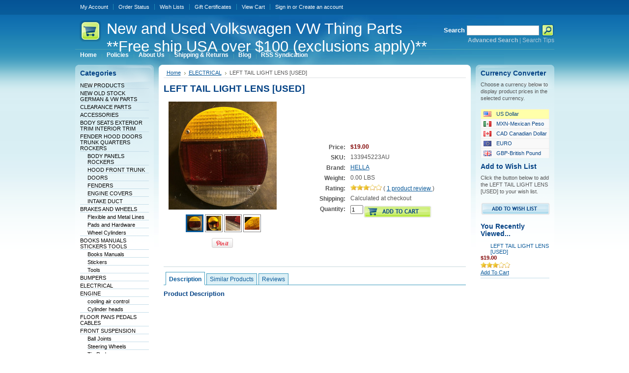

--- FILE ---
content_type: text/html; charset=UTF-8
request_url: https://www.thingparts.com/left-tail-light-lens-used/
body_size: 10671
content:
<!DOCTYPE html PUBLIC "-//W3C//DTD XHTML 1.0 Transitional//EN" "http://www.w3.org/TR/xhtml1/DTD/xhtml1-transitional.dtd">
<html xml:lang="en" lang="en" xmlns="http://www.w3.org/1999/xhtml" xmlns:og="http://opengraphprotocol.org/schema/">
<head>
	

	<title>LEFT TAIL LIGHT LENS [USED] - Thing Parts</title>

	<meta http-equiv="Content-Type" content="text/html; charset=UTF-8" />
	<meta name="description" content="" />
	<meta name="keywords" content="" />
	<meta property="og:type" content="product" />
<meta property="og:title" content="LEFT TAIL LIGHT LENS [USED]" />
<meta property="og:description" content="thingparts.com" />
<meta property="og:image" content="https://cdn1.bigcommerce.com/n-yp39j5/uga2xu/products/2208/images/3999/image__05852.1493002585.220.220.jpg?c=2" />
<meta property="og:site_name" content="Thing Parts" />
<meta property="og:url" content="https://www.thingparts.com/left-tail-light-lens-used/" />
<meta property="fb:admins" content="mpb181@aol.com" />
<meta property="product:price:amount" content="19" />
<meta property="product:price:currency" content="USD" />
<meta property="og:availability" content="instock" />
<meta property="og:rating" content="3" />
<meta property="pinterest:richpins" content="enabled" />
	<link rel='canonical' href='https://www.thingparts.com/left-tail-light-lens-used/' />
	
	
	
	<meta http-equiv="Content-Script-Type" content="text/javascript" />
	<meta http-equiv="Content-Style-Type" content="text/css" />
	
	<link rel="shortcut icon" href="https://cdn2.bigcommerce.com/n-yp39j5/uga2xu/product_images/default_favicon.ico" />

	<!-- begin: js page tag -->
	<script language="javascript" type="text/javascript">//<![CDATA[
		(function(){
			// this happens before external dependencies (and dom ready) to reduce page flicker
			var node, i;
			for (i = window.document.childNodes.length; i--;) {
				node = window.document.childNodes[i];
				if (node.nodeName == 'HTML') {
					node.className += ' javascript';
				}
			}
		})();
	//]]></script>
	<!-- end: js page tag -->

	<link href="https://cdn9.bigcommerce.com/r-50b4fa8997ce43839fb9457331bc39687cd8345a/themes/__master/Styles/styles.css" type="text/css" rel="stylesheet" /><link href="https://cdn9.bigcommerce.com/r-f7d6223ff74b9b0d86d6920aec759f36aac4868f/themes/default/Styles/styles.css" media="all" type="text/css" rel="stylesheet" />
<link href="https://cdn9.bigcommerce.com/r-f7d6223ff74b9b0d86d6920aec759f36aac4868f/themes/default/Styles/iselector.css" media="all" type="text/css" rel="stylesheet" />
<link href="https://cdn9.bigcommerce.com/r-50b4fa8997ce43839fb9457331bc39687cd8345a/themes/__master/Styles/flexslider.css" media="all" type="text/css" rel="stylesheet" />
<link href="https://cdn9.bigcommerce.com/r-50b4fa8997ce43839fb9457331bc39687cd8345a/themes/__master/Styles/slide-show.css" media="all" type="text/css" rel="stylesheet" />
<link href="https://cdn9.bigcommerce.com/r-50b4fa8997ce43839fb9457331bc39687cd8345a/themes/__master/Styles/styles-slide-show.css" media="all" type="text/css" rel="stylesheet" />
<link href="https://cdn9.bigcommerce.com/r-50b4fa8997ce43839fb9457331bc39687cd8345a/themes/__master/Styles/social.css" media="all" type="text/css" rel="stylesheet" />
<link href="https://cdn9.bigcommerce.com/r-f7d6223ff74b9b0d86d6920aec759f36aac4868f/themes/default/Styles/blue.css" media="all" type="text/css" rel="stylesheet" />
<!--[if IE]><link href="https://cdn9.bigcommerce.com/r-f7d6223ff74b9b0d86d6920aec759f36aac4868f/themes/default/Styles/ie.css" media="all" type="text/css" rel="stylesheet" /><![endif]-->
<link href="https://cdn9.bigcommerce.com/r-8aad5f624241bf0bfd9e4b02f99944e01159441b/javascript/jquery/plugins/imodal/imodal.css" type="text/css" rel="stylesheet" /><link href="https://cdn9.bigcommerce.com/r-8aad5f624241bf0bfd9e4b02f99944e01159441b/javascript/jquery/plugins/jqzoom/css/jquery.jqzoom.css" type="text/css" rel="stylesheet" /><link type="text/css" rel="stylesheet" href="https://cdn9.bigcommerce.com/r-8aad5f624241bf0bfd9e4b02f99944e01159441b/javascript/jquery/plugins/imodal/imodal.css" />

	<!-- Tell the browsers about our RSS feeds -->
	<link rel="alternate" type="application/rss+xml" title="Popular Products (RSS 2.0)" href="https://www.thingparts.com/rss.php?action=popularproducts&amp;type=rss" />
<link rel="alternate" type="application/atom+xml" title="Popular Products (Atom 0.3)" href="https://www.thingparts.com/rss.php?action=popularproducts&amp;type=atom" />


	<!-- Include visitor tracking code (if any) -->
	<!-- Start Tracking Code for analytics_facebook -->

<script>
!function(f,b,e,v,n,t,s){if(f.fbq)return;n=f.fbq=function(){n.callMethod?n.callMethod.apply(n,arguments):n.queue.push(arguments)};if(!f._fbq)f._fbq=n;n.push=n;n.loaded=!0;n.version='2.0';n.queue=[];t=b.createElement(e);t.async=!0;t.src=v;s=b.getElementsByTagName(e)[0];s.parentNode.insertBefore(t,s)}(window,document,'script','https://connect.facebook.net/en_US/fbevents.js');

fbq('set', 'autoConfig', 'false', '1282871048436928');
fbq('dataProcessingOptions', ['LDU'], 0, 0);
fbq('init', '1282871048436928', {"external_id":"88271ad1-ca51-4031-ae83-5c2ea95d6931"});
fbq('set', 'agent', 'bigcommerce', '1282871048436928');

function trackEvents() {
    var pathName = window.location.pathname;

    fbq('track', 'PageView', {}, {"eventID":"store-3-prd-us-central1-186181251746"});

    // Search events start -- only fire if the shopper lands on the /search.php page
    if (pathName.indexOf('/search.php') === 0 && getUrlParameter('search_query')) {
        fbq('track', 'Search', {
            content_type: 'product_group',
            content_ids: [],
            search_string: getUrlParameter('search_query')
        });
    }
    // Search events end

    // Wishlist events start -- only fire if the shopper attempts to add an item to their wishlist
    if (pathName.indexOf('/wishlist.php') === 0 && getUrlParameter('added_product_id')) {
        fbq('track', 'AddToWishlist', {
            content_type: 'product_group',
            content_ids: []
        });
    }
    // Wishlist events end

    // Lead events start -- only fire if the shopper subscribes to newsletter
    if (pathName.indexOf('/subscribe.php') === 0 && getUrlParameter('result') === 'success') {
        fbq('track', 'Lead', {});
    }
    // Lead events end

    // Registration events start -- only fire if the shopper registers an account
    if (pathName.indexOf('/login.php') === 0 && getUrlParameter('action') === 'account_created') {
        fbq('track', 'CompleteRegistration', {}, "");
    }
    // Registration events end

    

    function getUrlParameter(name) {
        var cleanName = name.replace(/[\[]/, '\[').replace(/[\]]/, '\]');
        var regex = new RegExp('[\?&]' + cleanName + '=([^&#]*)');
        var results = regex.exec(window.location.search);
        return results === null ? '' : decodeURIComponent(results[1].replace(/\+/g, ' '));
    }
}

if (window.addEventListener) {
    window.addEventListener("load", trackEvents, false)
}
</script>
<noscript><img height="1" width="1" style="display:none" alt="null" src="https://www.facebook.com/tr?id=1282871048436928&ev=PageView&noscript=1&a=plbigcommerce1.2&eid=store-3-prd-us-central1-186181251746"/></noscript>

<!-- End Tracking Code for analytics_facebook -->



	

	

	<script type="text/javascript" src="https://cdn9.bigcommerce.com/r-8aad5f624241bf0bfd9e4b02f99944e01159441b/javascript/jquery/1.7.2/jquery.min.js"></script>
	<script type="text/javascript" src="https://cdn10.bigcommerce.com/r-8aad5f624241bf0bfd9e4b02f99944e01159441b/javascript/menudrop.js?"></script>
	<script type="text/javascript" src="https://cdn10.bigcommerce.com/r-8aad5f624241bf0bfd9e4b02f99944e01159441b/javascript/common.js?"></script>
	<script type="text/javascript" src="https://cdn10.bigcommerce.com/r-8aad5f624241bf0bfd9e4b02f99944e01159441b/javascript/iselector.js?"></script>
    <script src="https://cdn10.bigcommerce.com/r-8aad5f624241bf0bfd9e4b02f99944e01159441b/javascript/viewport.js?"></script>

	<script type="text/javascript">
	//<![CDATA[
	config.ShopPath = 'https://www.thingparts.com';
	config.AppPath = ''; // BIG-8939: Deprecated, do not use.
	config.FastCart = 1;
	var ThumbImageWidth = 120;
	var ThumbImageHeight = 120;
	//]]>
	</script>
	
<script type="text/javascript">
fbq('track', 'ViewContent', {"content_ids":["2208"],"content_type":"product_group","value":19,"currency":"USD"}, {"eventID":"store-3-prd-us-central1-186181251746"});
</script>
<script type="text/javascript" src="https://cdn9.bigcommerce.com/r-8aad5f624241bf0bfd9e4b02f99944e01159441b/javascript/jquery/plugins/imodal/imodal.js"></script><script type="text/javascript">
(function () {
    var xmlHttp = new XMLHttpRequest();

    xmlHttp.open('POST', 'https://bes.gcp.data.bigcommerce.com/nobot');
    xmlHttp.setRequestHeader('Content-Type', 'application/json');
    xmlHttp.send('{"store_id":"547857","timezone_offset":"-4","timestamp":"2026-01-23T18:38:50.15093600Z","visit_id":"21664a72-da41-4ea5-83c5-51b5142972f8","channel_id":1}');
})();
</script>
<script type="text/javascript" src="https://cdn9.bigcommerce.com/r-8aad5f624241bf0bfd9e4b02f99944e01159441b/javascript/jquery/plugins/jquery.form.js"></script>
<script type="text/javascript" src="https://cdn9.bigcommerce.com/r-8aad5f624241bf0bfd9e4b02f99944e01159441b/javascript/jquery/plugins/imodal/imodal.js"></script>
<script type="text/javascript" src="https://checkout-sdk.bigcommerce.com/v1/loader.js" defer></script>
<script type="text/javascript">
var BCData = {};
</script>

	<script type="text/javascript" src="https://cdn9.bigcommerce.com/r-8aad5f624241bf0bfd9e4b02f99944e01159441b/javascript/quicksearch.js"></script>
	
</head>

<body>
	<script type="text/javascript" src="https://cdn10.bigcommerce.com/r-8aad5f624241bf0bfd9e4b02f99944e01159441b/javascript/jquery/plugins/validate/jquery.validate.js?"></script>
	<script type="text/javascript" src="https://cdn10.bigcommerce.com/r-8aad5f624241bf0bfd9e4b02f99944e01159441b/javascript/product.functions.js?"></script>
	<script type="text/javascript" src="https://cdn10.bigcommerce.com/r-8aad5f624241bf0bfd9e4b02f99944e01159441b/javascript/product.js?"></script>
	<div id="Container">
			<div id="AjaxLoading"><img src="https://cdn10.bigcommerce.com/r-f7d6223ff74b9b0d86d6920aec759f36aac4868f/themes/default/images/ajax-loader.gif" alt="" />&nbsp; Loading... Please wait...</div>
		

				
		
		<div id="TopMenu">
			<ul style="display:">
				<li style="" class="HeaderLiveChat">
					
				</li>
				<li style="display:" class="First"><a href="https://www.thingparts.com/account.php">My Account</a></li>
				<li style="display:"><a href="https://www.thingparts.com/orderstatus.php">Order Status</a></li>
				<li style="display:"><a href="https://www.thingparts.com/wishlist.php">Wish Lists</a></li>
				<li><a href="https://www.thingparts.com/giftcertificates.php">Gift Certificates</a></li>
				<li style="display:" class="CartLink"><a href="https://www.thingparts.com/cart.php">View Cart <span></span></a></li>
				<li style="display:">
					<div>
						<a href='https://www.thingparts.com/login.php' onclick=''>Sign in</a> or <a href='https://www.thingparts.com/login.php?action=create_account' onclick=''>Create an account</a>
					</div>
				</li>
			</ul>
			<br class="Clear" />
		</div>

		<div id="Outer">
			<div id="Header">
				<div id="Logo">
						<div id="LogoContainer">
		<h1><a href="https://www.thingparts.com/"><span class="Logo1stWord">New</span> and Used Volkswagen VW Thing Parts  
**Free ship USA over $100 (exclusions apply)**</a></h1>
	</div>
				</div>
							<div id="SearchForm">
				<form action="https://www.thingparts.com/search.php" method="get" onsubmit="return check_small_search_form()">
					<label for="search_query">Search</label>
					<input type="text" name="search_query" id="search_query" class="Textbox" value="" />
					<input type="image" src="https://cdn10.bigcommerce.com/r-f7d6223ff74b9b0d86d6920aec759f36aac4868f/themes/default/images/blue/Search.gif" class="Button" />
				</form>
				<p>
					<a href="https://www.thingparts.com/search.php?mode=advanced"><strong>Advanced Search</strong></a> |
					<a href="https://www.thingparts.com/search.php?action=Tips">Search Tips</a>
				</p>
			</div>

			<script type="text/javascript">
				var QuickSearchAlignment = 'left';
				var QuickSearchWidth = '232px';
				lang.EmptySmallSearch = "You forgot to enter some search keywords.";
			</script>

				<br class="Clear" />
			</div>
			<div id="Menu">
		<ul>
			<li class="First "><a href="https://www.thingparts.com/"><span>Home</span></a></li>
				<li class="HasSubMenu ">
		<a href="https://www.thingparts.com/policies/"><span>Policies</span></a>
		<ul>
	<li><a href="https://www.thingparts.com/privacy/">Privacy</a></li>
</ul>
	</li>	<li class=" ">
		<a href="https://www.thingparts.com/about-us/"><span>About Us</span></a>
		
	</li>	<li class=" ">
		<a href="https://www.thingparts.com/shipping-returns/"><span>Shipping &amp; Returns</span></a>
		
	</li>	<li class=" ">
		<a href="https://www.thingparts.com/blog/"><span>Blog</span></a>
		
	</li>	<li class=" ">
		<a href="https://www.thingparts.com/rss-syndication/"><span>RSS Syndication</span></a>
		
	</li>
		</ul>
	</div>


	<div id="Wrapper">
		
		<div class="Left" id="LayoutColumn1">
							<div class="Block CategoryList Moveable Panel" id="SideCategoryList">
					<h2>Categories</h2>
					<div class="BlockContent">
						<div class="SideCategoryListClassic">
							<ul class="category-list">	<li class=""><a href="https://www.thingparts.com/new-category/">NEW PRODUCTS </a>
	
	</li>	<li class=""><a href="https://www.thingparts.com/new-old-stock-vw-parts/">NEW OLD STOCK GERMAN  &amp; VW PARTS </a>
	
	</li>	<li class=""><a href="https://www.thingparts.com/clearance-bargain-basement/">CLEARANCE PARTS </a>
	
	</li>	<li class=""><a href="https://www.thingparts.com/accessories/">ACCESSORIES</a>
	
	</li>	<li class=""><a href="https://www.thingparts.com/body-seats-exterior-trim/">BODY SEATS EXTERIOR TRIM INTERIOR TRIM</a>
	
	</li>	<li class=""><a href="https://www.thingparts.com/fender-hood-trunk-quarters-rockers/">FENDER HOOD DOORS TRUNK QUARTERS ROCKERS</a>
	<ul>	<li class=""><a href="/body-panels-rockers/">BODY PANELS ROCKERS</a>
	
	</li>	<li class=""><a href="/hood-front-trunk/">HOOD FRONT TRUNK</a>
	
	</li>	<li class=""><a href="/doors/">DOORS</a>
	
	</li>	<li class=""><a href="/fenders/">FENDERS</a>
	
	</li>	<li class=""><a href="/engine-covers/">ENGINE COVERS</a>
	
	</li>	<li class="LastChild"><a href="/intake-duct/">INTAKE DUCT</a>
	
	</li></ul>
	</li>	<li class=""><a href="https://www.thingparts.com/brakes-and-wheels/">BRAKES AND WHEELS</a>
	<ul>	<li class=""><a href="/flexible-and-metal-lines/">Flexible and Metal Lines</a>
	
	</li>	<li class=""><a href="/pads-and-hardware/">Pads and Hardware</a>
	
	</li>	<li class="LastChild"><a href="/wheel-cylinders/">Wheel Cylinders</a>
	
	</li></ul>
	</li>	<li class=""><a href="https://www.thingparts.com/books-manuals-stickers-tools/">BOOKS MANUALS STICKERS TOOLS</a>
	<ul>	<li class=""><a href="/books-manuals/">Books Manuals</a>
	
	</li>	<li class=""><a href="/stickers/">Stickers</a>
	
	</li>	<li class="LastChild"><a href="/tools/">Tools</a>
	
	</li></ul>
	</li>	<li class=""><a href="https://www.thingparts.com/bumpers/">BUMPERS</a>
	
	</li>	<li class=""><a href="https://www.thingparts.com/electrical/">ELECTRICAL</a>
	
	</li>	<li class=""><a href="https://www.thingparts.com/engine/">ENGINE</a>
	<ul>	<li class=""><a href="/cooling-air-control/">cooling air control</a>
	
	</li>	<li class="LastChild"><a href="/cylinder-heads/">Cylinder heads</a>
	
	</li></ul>
	</li>	<li class=""><a href="https://www.thingparts.com/floor-pans-pedals-cables/">FLOOR PANS PEDALS CABLES</a>
	
	</li>	<li class=""><a href="https://www.thingparts.com/front-suspension/">FRONT SUSPENSION</a>
	<ul>	<li class=""><a href="/ball-joints/">Ball Joints</a>
	
	</li>	<li class=""><a href="/steering-wheels/">Steering Wheels</a>
	
	</li>	<li class="LastChild"><a href="/tie-rods/">Tie Rods</a>
	
	</li></ul>
	</li>	<li class=""><a href="https://www.thingparts.com/fuel-exhaust-gas-heater/">FUEL EXHAUST MUFFLER  </a>
	
	</li>	<li class=""><a href="https://www.thingparts.com/gas-heater-and-parts-1973-thing/">GAS HEATER AND PARTS 1973 THING</a>
	
	</li>	<li class=""><a href="https://www.thingparts.com/heater-parts-74/">HEATER PARTS 74</a>
	
	</li>	<li class=""><a href="https://www.thingparts.com/military-accessories/">MILITARY ACCESSORIES </a>
	
	</li>	<li class=""><a href="https://www.thingparts.com/mirrors/">MIRRORS</a>
	
	</li>	<li class=""><a href="https://www.thingparts.com/nuts-bolts-washers-hoses/">NUTS BOLTS WASHERS HOSES</a>
	
	</li>	<li class=""><a href="https://www.thingparts.com/rubber-parts/">RUBBER AND PLASTIC PARTS</a>
	
	</li>	<li class=""><a href="https://www.thingparts.com/rear-suspension/">REAR SUSPENSION</a>
	
	</li>	<li class=""><a href="https://www.thingparts.com/seats-covers-and-hardware/">SEATS COVERS AND HARDWARE </a>
	
	</li>	<li class=""><a href="https://www.thingparts.com/transmission-clutch-components/">TRANSMISSION CLUTCH COMPONENTS</a>
	
	</li>	<li class=""><a href="https://www.thingparts.com/windshield-parts/">WINDSHIELD AND WIPER PARTS</a>
	
	</li>	<li class=""><a href="https://www.thingparts.com/specials/">SPECIALS</a>
	
	</li>	<li class=""><a href="https://www.thingparts.com/reserved-orders/">RESERVED ORDERS</a>
	
	</li></ul>
							<div class="afterSideCategoryList"></div>
						</div>
					</div>
				</div>

							<div class="Block NewProducts Moveable Panel" id="SideNewProducts" style="display:">
					<h2> New Products</h2>
					<div class="BlockContent">
						<ul class="ProductList">
														<li class="Odd">
								<div class="ProductImage">
									<a href="https://www.thingparts.com/3-piece-mahogany-duck-boards-tight-and-short-style-coated/"><img src="https://cdn1.bigcommerce.com/n-yp39j5/uga2xu/products/5007/images/26783/2099239997555005084__17155.1769043198.120.120.jpg?c=2" alt="3 PIECE MAHOGANY  DUCK BOARDS TIGHT AND SHORT  STYLE COATED" /></a>
								</div>
								<div class="ProductDetails">
									<strong><a href="https://www.thingparts.com/3-piece-mahogany-duck-boards-tight-and-short-style-coated/">3 PIECE MAHOGANY  DUCK BOARDS TIGHT AND SHORT  STYLE COATED</a></strong>
								</div>
								<div class="ProductPriceRating">
									<em>$539.00</em>
									<span class="Rating Rating0"><img src="https://cdn10.bigcommerce.com/r-f7d6223ff74b9b0d86d6920aec759f36aac4868f/themes/default/images/IcoRating0.gif" alt="" style="" /></span>
								</div>
								<div class="ProductActionAdd" style="display:;">
									<strong><a href="https://www.thingparts.com/3-piece-mahogany-duck-boards-tight-and-short-style-coated/">Choose Options</a></strong>
								</div>
							</li>							<li class="Even">
								<div class="ProductImage">
									<a href="https://www.thingparts.com/7-piece-mahogany-duck-boards-tight-and-short-style-coated/"><img src="https://cdn1.bigcommerce.com/n-yp39j5/uga2xu/products/5006/images/26776/674B1BF9-B5F1-4E05-91DD-7162F4AAC5C5__75074.1769042126.120.120.jpg?c=2" alt="7 PIECE MAHOGANY  DUCK BOARDS TIGHT AND SHORT  STYLE COATED" /></a>
								</div>
								<div class="ProductDetails">
									<strong><a href="https://www.thingparts.com/7-piece-mahogany-duck-boards-tight-and-short-style-coated/">7 PIECE MAHOGANY  DUCK BOARDS TIGHT AND SHORT  STYLE COATED</a></strong>
								</div>
								<div class="ProductPriceRating">
									<em>$974.99</em>
									<span class="Rating Rating0"><img src="https://cdn10.bigcommerce.com/r-f7d6223ff74b9b0d86d6920aec759f36aac4868f/themes/default/images/IcoRating0.gif" alt="" style="" /></span>
								</div>
								<div class="ProductActionAdd" style="display:;">
									<strong><a href="https://www.thingparts.com/7-piece-mahogany-duck-boards-tight-and-short-style-coated/">Choose Options</a></strong>
								</div>
							</li>							<li class="Odd">
								<div class="ProductImage">
									<a href="https://www.thingparts.com/front-apron-mahogany-duck-board-short-and-tight-style/"><img src="https://cdn1.bigcommerce.com/n-yp39j5/uga2xu/products/5005/images/26769/4CD6052A-B496-45C2-B553-6C8888E339DB__14913.1768326308.120.120.jpg?c=2" alt="FRONT APRON MAHOGANY DUCK BOARD SHORT AND TIGHT STYLE " /></a>
								</div>
								<div class="ProductDetails">
									<strong><a href="https://www.thingparts.com/front-apron-mahogany-duck-board-short-and-tight-style/">FRONT APRON MAHOGANY DUCK BOARD SHORT AND TIGHT STYLE </a></strong>
								</div>
								<div class="ProductPriceRating">
									<em>$99.00</em>
									<span class="Rating Rating0"><img src="https://cdn10.bigcommerce.com/r-f7d6223ff74b9b0d86d6920aec759f36aac4868f/themes/default/images/IcoRating0.gif" alt="" style="" /></span>
								</div>
								<div class="ProductActionAdd" style="display:;">
									<strong><a href="https://www.thingparts.com/front-apron-mahogany-duck-board-short-and-tight-style/">Choose Options</a></strong>
								</div>
							</li>							<li class="Even">
								<div class="ProductImage">
									<a href="https://www.thingparts.com/2-piece-rear-deck-set-mahogany-duck-boards-short-and-tight-style-coated/"><img src="https://cdn1.bigcommerce.com/n-yp39j5/uga2xu/products/5004/images/26728/8628830163479106963__72576.1767802982.120.120.jpg?c=2" alt="2 PIECE REAR DECK SET MAHOGANY  DUCK BOARDS SHORT AND  TIGHT STYLE COATED" /></a>
								</div>
								<div class="ProductDetails">
									<strong><a href="https://www.thingparts.com/2-piece-rear-deck-set-mahogany-duck-boards-short-and-tight-style-coated/">2 PIECE REAR DECK SET MAHOGANY  DUCK BOARDS SHORT AND  TIGHT STYLE COATED</a></strong>
								</div>
								<div class="ProductPriceRating">
									<em>$449.00</em>
									<span class="Rating Rating0"><img src="https://cdn10.bigcommerce.com/r-f7d6223ff74b9b0d86d6920aec759f36aac4868f/themes/default/images/IcoRating0.gif" alt="" style="" /></span>
								</div>
								<div class="ProductActionAdd" style="display:;">
									<strong><a href="https://www.thingparts.com/2-piece-rear-deck-set-mahogany-duck-boards-short-and-tight-style-coated/">Choose Options</a></strong>
								</div>
							</li>							<li class="Odd">
								<div class="ProductImage">
									<a href="https://www.thingparts.com/cv-joint-flange-pair-set-of-two-type-2-bus-or-thing-flange-new-aftermarket/"><img src="https://cdn1.bigcommerce.com/n-yp39j5/uga2xu/products/5003/images/26724/534C54E5-D20C-4134-971C-105368FF930B__18160.1767131169.120.120.jpg?c=2" alt=" CV JOINT FLANGE PAIR (SET  OF TWO) TYPE 2  BUS OR THING FLANGE NEW AFTERMARKET" /></a>
								</div>
								<div class="ProductDetails">
									<strong><a href="https://www.thingparts.com/cv-joint-flange-pair-set-of-two-type-2-bus-or-thing-flange-new-aftermarket/"> CV JOINT FLANGE PAIR (SET  OF TWO) TYPE 2  BUS OR THING FLANGE NEW AFTERMARKET</a></strong>
								</div>
								<div class="ProductPriceRating">
									<em>$65.00</em>
									<span class="Rating Rating0"><img src="https://cdn10.bigcommerce.com/r-f7d6223ff74b9b0d86d6920aec759f36aac4868f/themes/default/images/IcoRating0.gif" alt="" style="" /></span>
								</div>
								<div class="ProductActionAdd" style="display:;">
									<strong><a href="https://www.thingparts.com/cart.php?action=add&product_id=5003">Add To Cart</a></strong>
								</div>
							</li>
						</ul>
					</div>
				</div>
			<div class="Block Moveable Panel" id="SideNewsletterBox" style="display:none;"></div>
			<div class="Block Moveable Panel" id="SideLiveChatServices" style="display:none;"></div>
		</div>
		<div class="Content" id="LayoutColumn2">
			<div class="Block Moveable Panel Breadcrumb" id="ProductBreadcrumb" >
	<ul>
	<li><a href="https://www.thingparts.com">Home</a></li><li><a href="https://www.thingparts.com/electrical/">ELECTRICAL</a></li><li>LEFT TAIL LIGHT LENS [USED]</li>
</ul>

</div>

			<link rel="stylesheet" type="text/css" href="https://cdn10.bigcommerce.com/r-8aad5f624241bf0bfd9e4b02f99944e01159441b/javascript/jquery/themes/cupertino/ui.all.css?" />
<link rel="stylesheet" type="text/css" media="screen" href="https://cdn9.bigcommerce.com/r-50b4fa8997ce43839fb9457331bc39687cd8345a/themes/__master/Styles/product.attributes.css?" />
<script type="text/javascript" src="https://cdn9.bigcommerce.com/r-8aad5f624241bf0bfd9e4b02f99944e01159441b/javascript/jquery/plugins/jqueryui/1.8.18/jquery-ui.min.js"></script>
<script type="text/javascript" src="https://cdn10.bigcommerce.com/r-8aad5f624241bf0bfd9e4b02f99944e01159441b/javascript/jquery/plugins/jquery.form.js?"></script>
<script type="text/javascript" src="https://cdn10.bigcommerce.com/r-8aad5f624241bf0bfd9e4b02f99944e01159441b/javascript/product.attributes.js?"></script>
<script type="text/javascript" src="https://cdn10.bigcommerce.com/r-8aad5f624241bf0bfd9e4b02f99944e01159441b/javascript/jquery/plugins/jCarousel/jCarousel.js?"></script>
<script type="text/javascript" src="https://cdn10.bigcommerce.com/r-8aad5f624241bf0bfd9e4b02f99944e01159441b/javascript/jquery/plugins/jqzoom/jquery.jqzoom-core.js?"></script>
<script type="text/javascript">//<![CDATA[
	var ZoomImageURLs = new Array();
	
                        ZoomImageURLs[0] = "https:\/\/cdn1.bigcommerce.com\/n-yp39j5\/uga2xu\/products\/2208\/images\/3999\/image__05852.1493002585.1280.1280.jpg?c=2";
                    
                        ZoomImageURLs[1] = "https:\/\/cdn1.bigcommerce.com\/n-yp39j5\/uga2xu\/products\/2208\/images\/4002\/image__02916.1493002585.1280.1280.jpg?c=2";
                    
                        ZoomImageURLs[2] = "https:\/\/cdn1.bigcommerce.com\/n-yp39j5\/uga2xu\/products\/2208\/images\/4000\/image__02360.1493002585.1280.1280.jpg?c=2";
                    
                        ZoomImageURLs[3] = "https:\/\/cdn1.bigcommerce.com\/n-yp39j5\/uga2xu\/products\/2208\/images\/4001\/image__58780.1493002585.1280.1280.jpg?c=2";
                    
//]]></script>


<script type="text/javascript">//<![CDATA[
var ThumbURLs = new Array();
var ProductImageDescriptions = new Array();
var CurrentProdThumbImage = 0;
var ShowVariationThumb =false;
var ProductThumbWidth = 220;
var ProductThumbHeight =  220;
var ProductMaxZoomWidth = 1280;
var ProductMaxZoomHeight =  1280;
var ProductTinyWidth = 30;
var ProductTinyHeight =  30;



                        ThumbURLs[0] = "https:\/\/cdn1.bigcommerce.com\/n-yp39j5\/uga2xu\/products\/2208\/images\/3999\/image__05852.1493002585.220.220.jpg?c=2";
                        ProductImageDescriptions[0] = "Image 1";
                    
                        ThumbURLs[1] = "https:\/\/cdn1.bigcommerce.com\/n-yp39j5\/uga2xu\/products\/2208\/images\/4002\/image__02916.1493002585.220.220.jpg?c=2";
                        ProductImageDescriptions[1] = "Image 2";
                    
                        ThumbURLs[2] = "https:\/\/cdn1.bigcommerce.com\/n-yp39j5\/uga2xu\/products\/2208\/images\/4000\/image__02360.1493002585.220.220.jpg?c=2";
                        ProductImageDescriptions[2] = "Image 3";
                    
                        ThumbURLs[3] = "https:\/\/cdn1.bigcommerce.com\/n-yp39j5\/uga2xu\/products\/2208\/images\/4001\/image__58780.1493002585.220.220.jpg?c=2";
                        ProductImageDescriptions[3] = "Image 4";
                    

var ShowImageZoomer = 1;
//]]></script>

<div class="Block Moveable Panel PrimaryProductDetails" id="ProductDetails" itemscope itemtype="http://schema.org/Product">
	<div class="BlockContent">
		

        <h2 itemprop="name">LEFT TAIL LIGHT LENS [USED]</h2>

		<div class="Clear AddThisButtonBox">
	<!-- AddThis Button BEGIN -->
	<div class="addthis_toolbox addthis_default_style " >
		<a class="addthis_button_facebook"></a><a class="addthis_button_email"></a><a class="addthis_button_print"></a><a class="addthis_button_twitter"></a><a class="addthis_button_linkedin"></a>
	</div>
	<script type="text/javascript" async="async" src="//s7.addthis.com/js/300/addthis_widget.js#pubid=ra-4e94ed470ee51e32"></script>
	<!-- AddThis Button END -->
</div>


		<div class="ProductThumb" style="">
			
			<div class="ProductThumbImage" style="width:220px; height:220px;">
	<a rel="prodImage" style="margin:auto;" href="https://cdn1.bigcommerce.com/n-yp39j5/uga2xu/products/2208/images/3999/image__05852.1493002585.1280.1280.jpg?c=2" onclick="showProductImage('https://www.thingparts.com/productimage.php', 2208); return false;">
		<img itemprop="image" src="https://cdn1.bigcommerce.com/n-yp39j5/uga2xu/products/2208/images/3999/image__05852.1493002585.220.220.jpg?c=2" alt="Image 1" title="Image 1" />
	</a>
</div>


			<div class="ImageCarouselBox" style="margin:0 auto; ">
				<a id="ImageScrollPrev" class="prev" href="#"><img src="https://cdn10.bigcommerce.com/r-f7d6223ff74b9b0d86d6920aec759f36aac4868f/themes/default/images/LeftArrow.png" alt="" width="20" height="20" /></a>

				<div class="ProductTinyImageList">
					<ul>
						<li style = "height:34px; width:34px;"  onmouseover="showProductThumbImage(0, this)" onclick="showProductImage('https://www.thingparts.com/productimage.php', 2208, 0); return false;" id="TinyImageBox_0">
	<div class="TinyOuterDiv" style = "height:30px; width:30px;">
		<div style = "height:30px; width:30px;">
			<a href="javascript:void(0);" rel='{"gallery": "prodImage", "smallimage": "https://cdn1.bigcommerce.com/n-yp39j5/uga2xu/products/2208/images/3999/image__05852.1493002585.220.220.jpg?c=2", "largeimage": "https://cdn1.bigcommerce.com/n-yp39j5/uga2xu/products/2208/images/3999/image__05852.1493002585.1280.1280.jpg?c=2"}'><img id="TinyImage_0" style="padding-top:0px;" width="30" height="30" src="https://cdn1.bigcommerce.com/n-yp39j5/uga2xu/products/2208/images/3999/image__05852.1493002585.30.30.jpg?c=2" alt="Image 1" title="Image 1" /></a>
		</div>
	</div>
</li>
<li style = "height:34px; width:34px;"  onmouseover="showProductThumbImage(1, this)" onclick="showProductImage('https://www.thingparts.com/productimage.php', 2208, 1); return false;" id="TinyImageBox_1">
	<div class="TinyOuterDiv" style = "height:30px; width:30px;">
		<div style = "height:30px; width:30px;">
			<a href="javascript:void(0);" rel='{"gallery": "prodImage", "smallimage": "https://cdn1.bigcommerce.com/n-yp39j5/uga2xu/products/2208/images/4002/image__02916.1493002585.220.220.jpg?c=2", "largeimage": "https://cdn1.bigcommerce.com/n-yp39j5/uga2xu/products/2208/images/4002/image__02916.1493002585.1280.1280.jpg?c=2"}'><img id="TinyImage_1" style="padding-top:0px;" width="30" height="30" src="https://cdn1.bigcommerce.com/n-yp39j5/uga2xu/products/2208/images/4002/image__02916.1493002585.30.30.jpg?c=2" alt="Image 2" title="Image 2" /></a>
		</div>
	</div>
</li>
<li style = "height:34px; width:34px;"  onmouseover="showProductThumbImage(2, this)" onclick="showProductImage('https://www.thingparts.com/productimage.php', 2208, 2); return false;" id="TinyImageBox_2">
	<div class="TinyOuterDiv" style = "height:30px; width:30px;">
		<div style = "height:30px; width:30px;">
			<a href="javascript:void(0);" rel='{"gallery": "prodImage", "smallimage": "https://cdn1.bigcommerce.com/n-yp39j5/uga2xu/products/2208/images/4000/image__02360.1493002585.220.220.jpg?c=2", "largeimage": "https://cdn1.bigcommerce.com/n-yp39j5/uga2xu/products/2208/images/4000/image__02360.1493002585.1280.1280.jpg?c=2"}'><img id="TinyImage_2" style="padding-top:0px;" width="30" height="30" src="https://cdn1.bigcommerce.com/n-yp39j5/uga2xu/products/2208/images/4000/image__02360.1493002585.30.30.jpg?c=2" alt="Image 3" title="Image 3" /></a>
		</div>
	</div>
</li>
<li style = "height:34px; width:34px;"  onmouseover="showProductThumbImage(3, this)" onclick="showProductImage('https://www.thingparts.com/productimage.php', 2208, 3); return false;" id="TinyImageBox_3">
	<div class="TinyOuterDiv" style = "height:30px; width:30px;">
		<div style = "height:30px; width:30px;">
			<a href="javascript:void(0);" rel='{"gallery": "prodImage", "smallimage": "https://cdn1.bigcommerce.com/n-yp39j5/uga2xu/products/2208/images/4001/image__58780.1493002585.220.220.jpg?c=2", "largeimage": "https://cdn1.bigcommerce.com/n-yp39j5/uga2xu/products/2208/images/4001/image__58780.1493002585.1280.1280.jpg?c=2"}'><img id="TinyImage_3" style="padding-top:2px;" width="30" height="26" src="https://cdn1.bigcommerce.com/n-yp39j5/uga2xu/products/2208/images/4001/image__58780.1493002585.30.30.jpg?c=2" alt="Image 4" title="Image 4" /></a>
		</div>
	</div>
</li>

					</ul>
				</div>

				<a id="ImageScrollNext" class="next" href="#"><img src="https://cdn10.bigcommerce.com/r-f7d6223ff74b9b0d86d6920aec759f36aac4868f/themes/default/images/RightArrow.png" alt="" width="20" height="20" /></a>
			</div>
			<div style="display:none;" class="SeeMorePicturesLink">
				<a href="#" onclick="showProductImage('https://www.thingparts.com/productimage.php', 2208); return false;" class="ViewLarger">See 3 more pictures</a>
			</div>
			<div class="PinterestButtonContainer">
	<a href="http://pinterest.com/pin/create/button/?url=https://www.thingparts.com/left-tail-light-lens-used/&media=https://cdn1.bigcommerce.com/n-yp39j5/uga2xu/products/2208/images/3999/image__05852.1493002585.1280.1280.jpg?c=2&description=Thing Parts - LEFT TAIL LIGHT LENS [USED], $19.00 (https://www.thingparts.com/left-tail-light-lens-used/)" target="_blank">
		<img src="/custom/pinit3.png" alt="Pin It" />
	</a>
</div>

		</div>
		<div class="ProductMain">
			<div class="FacebookLikeButtonContainer">
	<iframe  src="http://www.facebook.com/plugins/like.php?href=https%3A%2F%2Fwww.thingparts.com%2Fleft-tail-light-lens-used%2F&show_faces=false&amp;colorscheme=light&amp;height=65" scrolling="no" frameborder="0" allowTransparency="true"></iframe>
</div>
			<div class="ProductDetailsGrid">
				<div class="DetailRow RetailPrice" style="display: none">
					<div class="Label">RRP:</div>
					<div class="Value">
						
					</div>
				</div>

				<div class="DetailRow PriceRow" itemprop="offers" itemscope itemtype="http://schema.org/Offer" style="">
					<div class="Label">Price:</div>
					<div class="Value">
                        <meta itemprop="priceCurrency" content="USD">
						<em class="ProductPrice VariationProductPrice" itemprop="price">$19.00</em>
						 
					</div>
				</div>

				<div class="DetailRow ProductSKU" style="display: ">
					<div class="Label">SKU:</div>
					<div class="Value">
						<span class="VariationProductSKU" itemprop="sku">
							133945223AU
						</span>
					</div>
				</div>

                <div class="DetailRow" itemprop="brand" itemscope itemtype="http://schema.org/Brand" style="display: ">
                    <div class="Label">Brand:</div>
                    <div class="Value">
                        <a itemprop="url" href="https://www.thingparts.com/brands/HELLA.html"><span itemprop="name">HELLA</span></a>
                    </div>
                </div>

				<div class="DetailRow" style="display: none">
					<div class="Label">Condition:</div>
					<div class="Value" itemprop="itemCondition">
						
					</div>
				</div>

				<div class="DetailRow" style="display: ">
					<div class="Label">Weight:</div>
					<div class="Value">
						<span class="VariationProductWeight" itemprop="weight">
							0.00 LBS
						</span>
					</div>
				</div>

				<div class="DetailRow" style="display: " itemprop="aggregateRating" itemscope itemtype="http://schema.org/AggregateRating">
					<div class="Label">Rating:</div>
					<div class="Value">
                        <meta itemprop="ratingValue" content="3">
						<img width="64" height="12" src="https://cdn10.bigcommerce.com/r-f7d6223ff74b9b0d86d6920aec759f36aac4868f/themes/default/images/IcoRating3.gif" alt="3 Stars" />
						<span style="display:">(
							<a href="#reviews" onclick="ActiveProductTab('ProductReviews_Tab'); return false;">
								<span itemprop="reviewCount">1</span> product review
							</a>
						)</span>
					</div>
				</div>

				<div class="DetailRow" style="display: none">
					<div class="Label">Availability:</div>
					<div class="Value">
						
					</div>
				</div>

				<div class="DetailRow" style="display: ">
					<div class="Label">Shipping:</div>
					<div class="Value">
						Calculated at checkout
					</div>
				</div>

				<div class="DetailRow" style="display:none;">
					<div class="Label">Minimum Purchase:</div>
					<div class="Value">
						 unit(s)
					</div>
				</div>

				<div class="DetailRow" style="display:none;">
					<div class="Label">Maximum Purchase:</div>
					<div class="Value">
						 unit(s)
					</div>
				</div>

				<div class="DetailRow InventoryLevel" style="display: none;">
					<div class="Label">:</div>
					<div class="Value">
						<span class="VariationProductInventory">
							
						</span>
					</div>
				</div>

				<div class="DetailRow" style="display: none">
					<div class="Label">Gift Wrapping:</div>
					<div class="Value">
						
					</div>
				</div>
			</div>
			<div class="productAddToCartRight">
<form method="post" action="https://www.thingparts.com/cart.php" onsubmit="return check_add_to_cart(this, false) "  enctype="multipart/form-data" id="productDetailsAddToCartForm">
	<input type="hidden" name="action" value="add" />
	<input type="hidden" name="product_id" value="2208" />
	<input type="hidden" name="variation_id" class="CartVariationId" value="" />
	<input type="hidden" name="currency_id" value="" />
	<div class="ProductDetailsGrid ProductAddToCart">
		
		<div class="ProductOptionList">
			
		</div>
		<div class="productAttributeList" style="display:none;"></div>
		
		<div class="DetailRow" style="display: ">
			<div class="Label QuantityInput" style="display: ">Quantity:</div>
			<div class="Value AddCartButton">
				<span class="FloatLeft" style="display: ;">
					<span style="padding: 0; margin: 0;"><input type="text" size="2" name="qty[]" id="text_qty_" class="qtyInput quantityInput" value="1"/></span>

				</span>
				<div class="BulkDiscount">
					
						<input type="image" src="https://cdn10.bigcommerce.com/r-f7d6223ff74b9b0d86d6920aec759f36aac4868f/themes/default/images/blue/AddCartButton.gif" alt="" />
					
					<div class="BulkDiscountLink" style="display: none;">
						<a href="#" onclick="$.iModal({data: $('#ProductDetailsBulkDiscountThickBox').html(), width: 600}); return false;">
							Buy in bulk and save
						</a>
					</div>
				</div>
			</div>
		</div>
	</div>
</form>

<div class="OutOfStockMessage">
	
</div>



<script language="javascript" type="text/javascript">//<![CDATA[
lang.OptionMessage = "";
lang.VariationSoldOutMessage = "The selected product combination is currently unavailable.";
lang.InvalidQuantity = "Please enter a valid product quantity.";
lang.EnterRequiredField = "Please enter the required field(s).";
lang.InvalidFileTypeJS = "The file type of the file you are trying to upload is not allowed for this field.";
var ShowAddToCartQtyBox = "1";
productMinQty=0;productMaxQty=Number.POSITIVE_INFINITY;
//]]></script>

</div>

			
			
		</div>

		

		<br class="Clear" />
		<hr />
	</div>
</div>

			
<div class="Panel" id="ProductTabs">
	<script type="text/javascript">
		lang.Description = 'Description';
		lang.Warranty = 'Warranty';
		lang.OtherDetails = 'Other Details';
		lang.ProductTags = 'Tags';
		lang.SimilarProducts = 'Similar Products';
		lang.Reviews = 'Reviews';
		lang.OtherProducts = 'Other Products';
		lang.ProductVideos = 'Product Videos';
		lang.SimilarProductsByCustomerViews = 'Also Viewed';
	</script>
	
	<!-- Remove the code from here to create the no product tabs version of the product page -->
		<ul class="TabNav" id="ProductTabsList">
		</ul>
		<script language="javascript" type="text/javascript">//<![CDATA[
			var HideProductTabs = 0;
		//]]></script>
	
</div>

			<div class="Block Moveable Panel ProductDescription" id="ProductDescription">
	<h3>Product Description</h3>
    <div class="ProductDescriptionContainer" itemprop="description">
        
	</div>
	<hr style="display:none;" class="ProductSectionSeparator" />
</div>

			<div class="Block Moveable Panel" id="ProductVideos" style="display:none;"></div>
			<div class="Block Moveable Panel" id="ProductWarranty" style="display:none;"></div>
			<div class="Block Moveable Panel" id="ProductOtherDetails" style="display:none;"></div>
			<div class="Block Moveable Panel" id="SimilarProductsByTag" style="display:none;"></div>
			<div class="Block Moveable Panel" id="ProductByCategory">
	<h3>Find Similar Products by Category</h3>
	<div class="FindByCategory">
		<ul>
	<li><a href="https://www.thingparts.com/electrical/">ELECTRICAL</a></li>
</ul>

	</div>
	<hr  style="display:none;" class="Clear ProductSectionSeparator" />
</div>
			<div class="Block Moveable Panel" id="ProductReviews">
	<a href="#" onclick="show_product_review_form(); return false;" class="FloatRight">
	<img src="https://cdn10.bigcommerce.com/r-f7d6223ff74b9b0d86d6920aec759f36aac4868f/themes/default/images/blue/WriteReviewButton.gif" alt="Write your own product review"/></a>
<h3 id="reviews">Product Reviews</h3>
<div class="BlockContent">
	
	<a id="write_review"></a>
	<script type="text/javascript">
		lang.ReviewNoRating = "Please select a rating.";
		lang.ReviewNoTitle = "Please enter a title for your review.";
		lang.ReviewNoText = "Please enter some text for your review.";
        lang.ReviewNoCaptcha = "Please enter the code shown.";
        lang.ReviewNoEmail = "Please enter your email address.";
	</script>
	<form action="https://www.thingparts.com/postreview.php" style="display: none;" method="post" class="ProductReviewForm"
		  id="rating_box" onsubmit="return check_product_review_form();">
		<input type="hidden" name="action" value="post_review"/>
		<input type="hidden" name="product_id" value="2208"/>
		<input type="hidden" name="throttleToken" value="a866ee94-3bf0-4362-b3b8-e4a1cb4130d4"/>
		<h4>Write Your Own Review</h4>

		<div class="FormContainer VerticalFormContainer">
			<dl class="ProductReviewFormContainer">
				<dt>How do you rate this product?</dt>
				<dd>
					<select name="revrating" class="Field400" id="revrating">
						<option value="">&nbsp;</option>
						<option value="5"
						>5 stars (best)</option>
						<option value="4"
						>4 stars</option>
						<option value="3"
						>3 stars (average)</option>
						<option value="2"
						>2 stars</option>
						<option value="1"
						>1 star (worst)</option>
					</select>
				</dd>

				<dt>Write a headline for your review here:</dt>
				<dd><input name="revtitle" id="revtitle" type="text" class="Textbox Field400"
						   value=""/></dd>

				<dt>Write your review here:</dt>
				<dd><textarea name="revtext" id="revtext" class="Field400" rows="8"
							  cols="50"></textarea></dd>

                <dt style="display: ">Your email:</dt>
                <dd style="display: "><input type="text" name="email" id="email" class="Textbox Field400" value=""></input><p class="ReviewEmailHint">We promise to never spam you, and just use your email address to identify you as a valid customer.</p></dd>

				<dt>Enter your name: (optional)</dt>
				<dd><input name="revfromname" id="revfromname" type="text" class="Textbox Field400"
						   value=""/></dd>

				<dd style="display: none">
					
				</dd>
			</dl>
			<p class="Submit">
				<input type="submit" value="Save My Review"/>
			</p>
		</div>
	</form>

	<p style="display: none">
		
	</p>

	

			<ol class="ProductReviewList">
				<li class="" itemprop="review" itemscope itemtype="http://schema.org/Review">
		<h4 class="ReviewTitle">
			<span itemprop="name">45 year old taillight lens, fits correctly..</span>
            <span itemprop="reviewRating" itemscope itemtype="http://schema.org/Rating">
                <meta itemprop="ratingValue" content="3">
                <img width="64" height="12" src="https://cdn10.bigcommerce.com/r-f7d6223ff74b9b0d86d6920aec759f36aac4868f/themes/default/images/IcoRating3.gif" alt="3 Star Review" />
            </span>
		</h4>
		<p class="Meta">
			Posted by <span itemprop="author">Unknown</span> on 29th Jun 2018
		</p>
		<p itemprop="reviewBody">This lens was in perfect patina condition exactly as described and as pictured<br />
<br />
<br />
</p>
		<hr />
	</li>

		</ol>


	

	<script type="text/javascript">
		//<![CDATA[
		var HideReviewCaptcha = "none";

		// Should we automatically open the review form?
		if ("" == "1") {
			show_product_review_form();
		}

		if ("" == "1") {
			jump_to_product_reviews();
		}
		//]]>
	</script>
	<hr style="display:none;" class="Clear ProductSectionSeparator"/>
</div>

</div>

			<div class="Block Moveable Panel" id="SimilarProductsByCustomerViews" style="display:none;"></div>
		</div>
		<div class="Right" id="LayoutColumn3">
			<div class="Block Moveable Panel CurrencyChooser" id="SideCurrencySelector">
	<h2>Currency Converter</h2>
	<div class="BlockContent">
		<p>Choose a currency below to display product prices in the selected currency.</p>
		<dl class="CurrencyList">
				<dd class="ChooseCurrencyBox" style="border-bottom: 0px;">
		<a href="/left-tail-light-lens-used/?setCurrencyId=1" class="Sel">
			<span class="Flag"><img src="https://cdn1.bigcommerce.com/n-yp39j5/uga2xu/lib/flags/us.gif" border="0" alt="" role="presentation" /></span>
			<span class="Text">US Dollar</span>
		</a>
	</dd>	<dd class="ChooseCurrencyBox" style="border-bottom: 0px;">
		<a href="/left-tail-light-lens-used/?setCurrencyId=2" class="">
			<span class="Flag"><img src="https://cdn1.bigcommerce.com/n-yp39j5/uga2xu/lib/flags/mx.gif" border="0" alt="" role="presentation" /></span>
			<span class="Text">MXN-Mexican Peso</span>
		</a>
	</dd>	<dd class="ChooseCurrencyBox" style="border-bottom: 0px;">
		<a href="/left-tail-light-lens-used/?setCurrencyId=3" class="">
			<span class="Flag"><img src="https://cdn1.bigcommerce.com/n-yp39j5/uga2xu/lib/flags/ca.gif" border="0" alt="" role="presentation" /></span>
			<span class="Text">CAD Canadian Dollar </span>
		</a>
	</dd>	<dd class="ChooseCurrencyBox" style="border-bottom: 0px;">
		<a href="/left-tail-light-lens-used/?setCurrencyId=4" class="">
			<span class="Flag"><img src="https://cdn1.bigcommerce.com/n-yp39j5/uga2xu/lib/flags/regions/eu.gif" border="0" alt="" role="presentation" /></span>
			<span class="Text">EURO </span>
		</a>
	</dd>	<dd class="ChooseCurrencyBox" style="border-bottom: 0px;">
		<a href="/left-tail-light-lens-used/?setCurrencyId=5" class="">
			<span class="Flag"><img src="https://cdn1.bigcommerce.com/n-yp39j5/uga2xu/lib/flags/gb.gif" border="0" alt="" role="presentation" /></span>
			<span class="Text">GBP-British Pound</span>
		</a>
	</dd>
		</dl>
	</div>
</div>

			<div class="Block Moveable Panel AddToWishlist" id="SideProductAddToWishList" style="display:">
	<h2>Add to Wish List</h2>
	<div class="BlockContent">
		<form name="frmWishList" id="frmWishList" action="https://www.thingparts.com/wishlist.php" method="get">
			<input type="hidden" name="action" value="add" />
			<input type="hidden" name="product_id" value="2208" />
			<input type="hidden" name="variation_id" value="" class="WishListVariationId"/>
			<p>Click the button below to add the LEFT TAIL LIGHT LENS [USED] to your wish list.</p>
			<p></p>
			<p><input type="image" src="https://cdn10.bigcommerce.com/r-f7d6223ff74b9b0d86d6920aec759f36aac4868f/themes/default/images/blue/WishlistButton.gif" alt="Add to Wish List" /></p>
		</form>
	</div>
</div>

			<div class="Block Moveable Panel" id="SideProductRelated" style="display:none;"></div>
			<div class="Block Moveable Panel SideRecentlyViewed" style="display: " id="SideProductRecentlyViewed">
	<h2>You Recently Viewed...</h2>
	<div class="BlockContent">
		<script type="text/javascript">
		lang.CompareSelectMessage = 'Please choose at least 2 products to compare.';
		</script>
		<form name="frmCompare" id="frmCompare" action="https://www.thingparts.com/compare/" method="get" onsubmit="return compareProducts('https://www.thingparts.com/compare/')">
			<ul class="ProductList">
				<li>
	<div class="ComparisonCheckbox">
		<input style="display:none" type="checkbox" class="CheckBox" name="compare_product_ids" value="2208" onclick="product_comparison_box_changed(this.checked)" />
	</div>
	<div class="ProductImage">
		<a href="https://www.thingparts.com/left-tail-light-lens-used/"><img src="https://cdn1.bigcommerce.com/n-yp39j5/uga2xu/products/2208/images/3999/image__05852.1493002585.120.120.jpg?c=2" alt="LEFT TAIL LIGHT LENS [USED]" /></a>
	</div>
	<div class="ProductDetails">
		<input type="hidden" name="ProductDetailsID" class="ProductDetailsID" value="2208" />
		<strong><a href="https://www.thingparts.com/left-tail-light-lens-used/">LEFT TAIL LIGHT LENS [USED]</a></strong>
	</div>
	<div class="ProductPriceRating">
		<em>$19.00</em>
		<span class="Rating Rating3"><img src="https://cdn10.bigcommerce.com/r-f7d6223ff74b9b0d86d6920aec759f36aac4868f/themes/default/images/IcoRating3.gif" alt="" style="" /></span>
	</div>
	<div class="ProductActionAdd" style="display:;">
		<strong><a href="https://www.thingparts.com/cart.php?action=add&product_id=2208">Add To Cart</a></strong>
	</div>
</li>
			</ul>

			<div class="CompareButton" style="display:none">
				<input type="image" value="Compare Selected" src="https://cdn10.bigcommerce.com/r-f7d6223ff74b9b0d86d6920aec759f36aac4868f/themes/default/images/blue/CompareButton.gif" />
			</div>
		</form>
	</div>
</div>

		</div>
		<br class="Clear" />
	</div>
			<br class="Clear" />
		<div id="Footer">
			<p>
				All prices are in <span title='US Dollar'>USD</span>.
				Copyright 2026 Thing Parts.
				<a href="https://www.thingparts.com/sitemap/"><span>Sitemap</span></a> |
				
				<a rel="nofollow" href="http://www.bigcommerce.com">Shopping Cart Software</a> by BigCommerce
			</p>
		</div>
		<br class="Clear" />
		</div>

		
		
		
		





		<script type="text/javascript" src="https://cdn9.bigcommerce.com/r-8aad5f624241bf0bfd9e4b02f99944e01159441b/javascript/bc_pinstrumentation.min.js"></script>
<script type="text/javascript" src="https://cdn9.bigcommerce.com/r-8aad5f624241bf0bfd9e4b02f99944e01159441b/javascript/visitor.js"></script>

		<script type="text/javascript">
$(document).ready(function() {
	// attach fast cart event to all 'add to cart' link
	$(".ProductActionAdd a[href*='cart.php?action=add']").click(function(event) {
		fastCartAction($(this).attr('href'));
		return false;
	});
});
</script>



</div>
<script type="text/javascript">

$(document).ready(function() {
  		 var hash = window.location.hash;

  if (hash == '#reviews') {
	 
	ActiveProductTab('ProductReviews_Tab');
	
  }

});
</script>
<script type="text/javascript" src="https://cdn9.bigcommerce.com/shared/js/csrf-protection-header-5eeddd5de78d98d146ef4fd71b2aedce4161903e.js"></script></body>
</html>